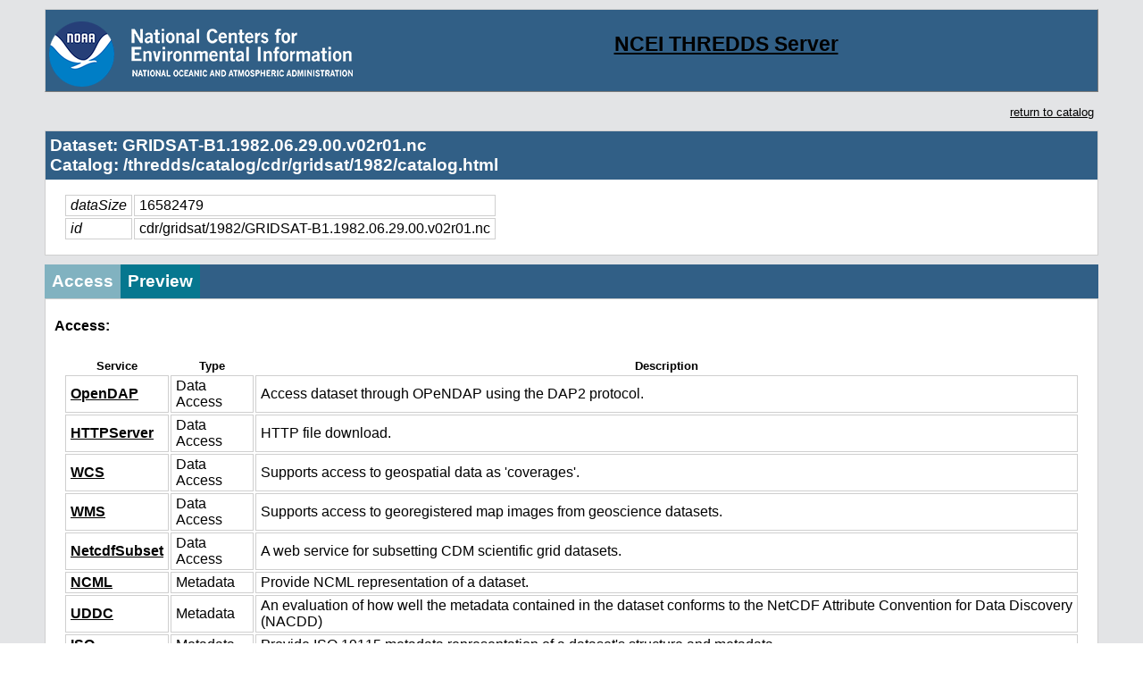

--- FILE ---
content_type: text/html;charset=UTF-8
request_url: https://www.ncei.noaa.gov/thredds/catalog/cdr/gridsat/1982/catalog.html?dataset=cdr/gridsat/1982/GRIDSAT-B1.1982.06.29.00.v02r01.nc
body_size: 2206
content:
<!DOCTYPE html>

<html xmlns="http://www.w3.org/1999/xhtml">


<head>
  <title>Catalog Services</title>

  <!-- Common metadata and styles. -->
  <meta http-equiv="Content-Type" content="text/html; charset=UTF-8"/>

  <!-- if webcrawler finds this page (say, from sitemap.xml), tell it to not follow the links -->
  <meta name="robots" content="nofollow" />

  
  <link rel="stylesheet" href="/thredds/tds.css" type="text/css"><link rel="stylesheet" href="/thredds/tds_ncei.css" type="text/css">

  
  <script type="text/javascript">
        function initTabs(sectionNames) {
            for (var j = 0; j < sectionNames.length; j++) {
                var sectionName = sectionNames[j];
                var x = document.getElementsByClassName("tab-content " + sectionName);
                if (x.length > 0) {
                    for (var i = 0; i < x.length; i++) {
                        x[i].style.display = "none";
                    }
                    x[0].style.display = "block";
                }

                x = document.getElementsByClassName("tab-button " + sectionName);
                if (x.length > 0) {
                    for (var i = 0; i < x.length; i++) {
                        x[i].className = x[i].className.replace(" active", "");
                    }
                    x[0].className += " active";
                }
            }
        }

        function switchTab(target, tabName, sectionName) {
            var x = document.getElementsByClassName("tab-content " + sectionName);
            for (var i = 0; i < x.length; i++) {
                x[i].style.display = "none";
            }
            document.getElementById(tabName).style.display = "block";

            x = document.getElementsByClassName("tab-button " + sectionName);
            for (var i = 0; i < x.length; i++) {
                x[i].className = x[i].className.replace(" active", "");
            }
            target.className += " active";
        }
    </script><script type="text/javascript">
  document.getElementById("header-buffer").style.height = document.getElementById("header").clientHeight + "px";
  document.getElementById("footer-buffer").style.height = document.getElementById("footer").clientHeight + "px";
</script>
</head>

<body onload="initTabs(['access', 'info'])">

    <div class="container">

        <div>
      <div id="header-buffer"></div>
      <div id="header"><div>
      <div class="header-logo"><img src="/thredds/NCEI_blue_banner.png" alt="National Centers for Environmental Information / National Operational Model Archive and Distribution System&#39;s Thredds Server"></div>
      <div class="header-info"><h2><strong><a class="static" href="/thredds/catalog.html">NCEI THREDDS Server</a></strong></h2></div>
    </div></div>
    </div>

        <div class="button"><a href="/thredds/catalog/cdr/gridsat/1982/catalog.html">return to catalog</a></div>

        <div class="content">
            <div class="section-header">
                <div>Dataset: GRIDSAT-B1.1982.06.29.00.v02r01.nc</div>
                <div>Catalog: /thredds/catalog/cdr/gridsat/1982/catalog.html</div>
            </div>

            <div class="section-content">
                <div>
        <table class="property-table">
            <tr>
                <td><em>dataSize</em><td>16582479</td>
            </tr>
            <tr>
                <td><em>id</em><td>cdr/gridsat/1982/GRIDSAT-B1.1982.06.29.00.v02r01.nc</td>
            </tr>
        </table>
    </div>
            </div>

        </div>

        <div class="tab-container">

            <div class="button-pane">
                <div class="tab-button access" onclick="switchTab(this, 'access', 'access')">Access</div>
                <div class="tab-button access" onclick="switchTab(this, 'viewers', 'access')">Preview</div>
                
            </div>

            <div class="tab-content access" id="access">
        <h3>Access:</h3>
        <table class="property-table">
            <tr><th>Service</th><th>Type</th><th>Description</th></tr>
            <tr>
                <td><a href="/thredds/dodsC/cdr/gridsat/1982/GRIDSAT-B1.1982.06.29.00.v02r01.nc.html">
                <b>OpenDAP</b></a></td>
                <td>Data Access</td>
                <td>Access dataset through OPeNDAP using the DAP2 protocol.</td>
            </tr>
            <tr>
                <td><a href="/thredds/fileServer/cdr/gridsat/1982/GRIDSAT-B1.1982.06.29.00.v02r01.nc">
                <b>HTTPServer</b></a></td>
                <td>Data Access</td>
                <td>HTTP file download.</td>
            </tr>
            <tr>
                <td><a href="/thredds/wcs/cdr/gridsat/1982/GRIDSAT-B1.1982.06.29.00.v02r01.nc?service=WCS&amp;version=1.0.0&amp;request=GetCapabilities">
                <b>WCS</b></a></td>
                <td>Data Access</td>
                <td>Supports access to geospatial data as &#39;coverages&#39;.</td>
            </tr>
            <tr>
                <td><a href="/thredds/wms/cdr/gridsat/1982/GRIDSAT-B1.1982.06.29.00.v02r01.nc?service=WMS&amp;version=1.3.0&amp;request=GetCapabilities">
                <b>WMS</b></a></td>
                <td>Data Access</td>
                <td>Supports access to georegistered map images from geoscience datasets.</td>
            </tr>
            <tr>
                <td><a href="/thredds/ncss/grid/cdr/gridsat/1982/GRIDSAT-B1.1982.06.29.00.v02r01.nc/dataset.html">
                <b>NetcdfSubset</b></a></td>
                <td>Data Access</td>
                <td>A web service for subsetting CDM scientific grid datasets.</td>
            </tr>
            <tr>
                <td><a href="/thredds/ncml/cdr/gridsat/1982/GRIDSAT-B1.1982.06.29.00.v02r01.nc">
                <b>NCML</b></a></td>
                <td>Metadata</td>
                <td>Provide NCML representation of a dataset.</td>
            </tr>
            <tr>
                <td><a href="/thredds/uddc/cdr/gridsat/1982/GRIDSAT-B1.1982.06.29.00.v02r01.nc">
                <b>UDDC</b></a></td>
                <td>Metadata</td>
                <td>An evaluation of how well the metadata contained in the dataset conforms to the NetCDF Attribute Convention for Data Discovery (NACDD)</td>
            </tr>
            <tr>
                <td><a href="/thredds/iso/cdr/gridsat/1982/GRIDSAT-B1.1982.06.29.00.v02r01.nc">
                <b>ISO</b></a></td>
                <td>Metadata</td>
                <td>Provide ISO 19115 metadata representation of a dataset&#39;s structure and metadata.</td>
            </tr>
        </table>
    </div>

            <div class="tab-content access" id="viewers">
        <h3>Viewers:</h3>
        <table class="property-table">
            <tr><th>Viewer</th><th>Type</th><th>Description</th></tr>
            <tr>
                <td><a href="/thredds/Godiva.html?server=https%3A%2F%2Fwww.ncei.noaa.gov%2Fthredds%2Fwms%2Fcdr%2Fgridsat%2F1982%2FGRIDSAT-B1.1982.06.29.00.v02r01.nc">
                    <b>Godiva3</b></a></td>
                <td>Browser</td>
                <td>A web-based OGC WMS client configured to visualize this dataset.</td>
            </tr>
            <tr>
                <td><a href="/thredds/notebook/cdr/gridsat/1982/GRIDSAT-B1.1982.06.29.00.v02r01.nc?catalog=cdr%2Fgridsat%2F1982%2Fcatalog.xml&amp;filename=default_viewer.ipynb">
                    <b>default_viewer.ipynb</b></a></td>
                <td>Jupyter Notebook</td>
                <td>The TDS default viewer attempts to plot any Variable contained in the Dataset.</td>
            </tr>
        </table>
    </div>

            

        </div>

        <div class="tab-container">

        <div class="button-pane">
            
            
            
            <div class="tab-button info" onclick="switchTab(this, 'dates', 'info')">Dates</div>
            
            
            
            
            
            
            
            
        </div>

            

            

            

            <div class="tab-content info" id="dates">
        <h3>Dates:</h3>
        <ul>
            <li>
                <strong>modified</strong>
                : 2014-09-23T13:38:14Z
            </li>
        </ul>
    </div>

            

            

            

            

            

            

            

            

        </div>

        

        <div class="button"><a href="/thredds/catalog/cdr/gridsat/1982/catalog.html">return to catalog</a></div>

        <div>
      <div id="footer-buffer"></div>
      <div id="footer"><div>
      <h4><a class="static" href="/thredds/catalog.html">NCEI THREDDS Server</a> at <a class="static" href="https://www.ncei.noaa.gov">NCEI</a> see <a class="static" href="/thredds/info/serverInfo.html"> Info </a></h4>
      <h4><a class="static" href="https://www.unidata.ucar.edu/software/tds/">THREDDS Data Server</a>
        <a class="static" href="https://docs.unidata.ucar.edu/tds/current/userguide/"> Documentation</a></h4>
    </div></div>
    </div>

    </div>

</body>

<script type="text/javascript">
  document.getElementById("header-buffer").style.height = document.getElementById("header").clientHeight + "px";
  document.getElementById("footer-buffer").style.height = document.getElementById("footer").clientHeight + "px";
</script>

</html>
